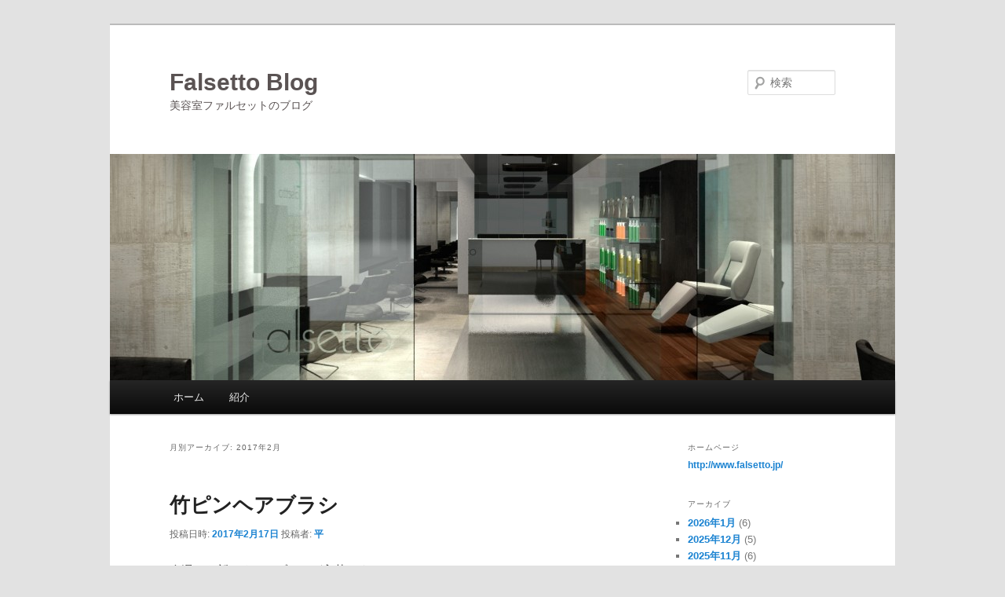

--- FILE ---
content_type: text/html; charset=UTF-8
request_url: https://www.falsetto.jp/blog/?m=201702
body_size: 35704
content:
<!DOCTYPE html>
<!--[if IE 6]>
<html id="ie6" lang="ja">
<![endif]-->
<!--[if IE 7]>
<html id="ie7" lang="ja">
<![endif]-->
<!--[if IE 8]>
<html id="ie8" lang="ja">
<![endif]-->
<!--[if !(IE 6) & !(IE 7) & !(IE 8)]><!-->
<html lang="ja">
<!--<![endif]-->
<head>
<meta charset="UTF-8" />
<meta name="viewport" content="width=device-width" />
<title>
2月 | 2017 | Falsetto Blog	</title>
<link rel="profile" href="https://gmpg.org/xfn/11" />
<link rel="stylesheet" type="text/css" media="all" href="https://www.falsetto.jp/blog/wp/wp-content/themes/twentyeleven/style.css?ver=20190507" />
<link rel="pingback" href="https://www.falsetto.jp/blog/wp/xmlrpc.php">
<!--[if lt IE 9]>
<script src="https://www.falsetto.jp/blog/wp/wp-content/themes/twentyeleven/js/html5.js?ver=3.7.0" type="text/javascript"></script>
<![endif]-->
<link rel='dns-prefetch' href='//s.w.org' />
<link rel="alternate" type="application/rss+xml" title="Falsetto Blog &raquo; フィード" href="https://www.falsetto.jp/blog/?feed=rss2" />
<link rel="alternate" type="application/rss+xml" title="Falsetto Blog &raquo; コメントフィード" href="https://www.falsetto.jp/blog/?feed=comments-rss2" />
		<script type="text/javascript">
			window._wpemojiSettings = {"baseUrl":"https:\/\/s.w.org\/images\/core\/emoji\/11.2.0\/72x72\/","ext":".png","svgUrl":"https:\/\/s.w.org\/images\/core\/emoji\/11.2.0\/svg\/","svgExt":".svg","source":{"concatemoji":"https:\/\/www.falsetto.jp\/blog\/wp\/wp-includes\/js\/wp-emoji-release.min.js?ver=5.1.19"}};
			!function(e,a,t){var n,r,o,i=a.createElement("canvas"),p=i.getContext&&i.getContext("2d");function s(e,t){var a=String.fromCharCode;p.clearRect(0,0,i.width,i.height),p.fillText(a.apply(this,e),0,0);e=i.toDataURL();return p.clearRect(0,0,i.width,i.height),p.fillText(a.apply(this,t),0,0),e===i.toDataURL()}function c(e){var t=a.createElement("script");t.src=e,t.defer=t.type="text/javascript",a.getElementsByTagName("head")[0].appendChild(t)}for(o=Array("flag","emoji"),t.supports={everything:!0,everythingExceptFlag:!0},r=0;r<o.length;r++)t.supports[o[r]]=function(e){if(!p||!p.fillText)return!1;switch(p.textBaseline="top",p.font="600 32px Arial",e){case"flag":return s([55356,56826,55356,56819],[55356,56826,8203,55356,56819])?!1:!s([55356,57332,56128,56423,56128,56418,56128,56421,56128,56430,56128,56423,56128,56447],[55356,57332,8203,56128,56423,8203,56128,56418,8203,56128,56421,8203,56128,56430,8203,56128,56423,8203,56128,56447]);case"emoji":return!s([55358,56760,9792,65039],[55358,56760,8203,9792,65039])}return!1}(o[r]),t.supports.everything=t.supports.everything&&t.supports[o[r]],"flag"!==o[r]&&(t.supports.everythingExceptFlag=t.supports.everythingExceptFlag&&t.supports[o[r]]);t.supports.everythingExceptFlag=t.supports.everythingExceptFlag&&!t.supports.flag,t.DOMReady=!1,t.readyCallback=function(){t.DOMReady=!0},t.supports.everything||(n=function(){t.readyCallback()},a.addEventListener?(a.addEventListener("DOMContentLoaded",n,!1),e.addEventListener("load",n,!1)):(e.attachEvent("onload",n),a.attachEvent("onreadystatechange",function(){"complete"===a.readyState&&t.readyCallback()})),(n=t.source||{}).concatemoji?c(n.concatemoji):n.wpemoji&&n.twemoji&&(c(n.twemoji),c(n.wpemoji)))}(window,document,window._wpemojiSettings);
		</script>
		<style type="text/css">
img.wp-smiley,
img.emoji {
	display: inline !important;
	border: none !important;
	box-shadow: none !important;
	height: 1em !important;
	width: 1em !important;
	margin: 0 .07em !important;
	vertical-align: -0.1em !important;
	background: none !important;
	padding: 0 !important;
}
</style>
	<link rel='stylesheet' id='wp-block-library-css'  href='https://www.falsetto.jp/blog/wp/wp-includes/css/dist/block-library/style.min.css?ver=5.1.19' type='text/css' media='all' />
<link rel='stylesheet' id='wp-block-library-theme-css'  href='https://www.falsetto.jp/blog/wp/wp-includes/css/dist/block-library/theme.min.css?ver=5.1.19' type='text/css' media='all' />
<link rel='stylesheet' id='twentyeleven-block-style-css'  href='https://www.falsetto.jp/blog/wp/wp-content/themes/twentyeleven/blocks.css?ver=20190102' type='text/css' media='all' />
<link rel='https://api.w.org/' href='https://www.falsetto.jp/blog/index.php?rest_route=/' />
<link rel="EditURI" type="application/rsd+xml" title="RSD" href="https://www.falsetto.jp/blog/wp/xmlrpc.php?rsd" />
<link rel="wlwmanifest" type="application/wlwmanifest+xml" href="https://www.falsetto.jp/blog/wp/wp-includes/wlwmanifest.xml" /> 
<meta name="generator" content="WordPress 5.1.19" />
		<style type="text/css" id="twentyeleven-header-css">
				#site-title a,
		#site-description {
			color: #5a5353;
		}
		</style>
		</head>

<body class="archive date wp-embed-responsive two-column right-sidebar">
<div class="skip-link"><a class="assistive-text" href="#content">メインコンテンツへ移動</a></div><div class="skip-link"><a class="assistive-text" href="#secondary">サブコンテンツへ移動</a></div><div id="page" class="hfeed">
	<header id="branding">
			<hgroup>
				<h1 id="site-title"><span><a href="https://www.falsetto.jp/blog/" rel="home">Falsetto Blog</a></span></h1>
				<h2 id="site-description">美容室ファルセットのブログ</h2>
			</hgroup>

						<a href="https://www.falsetto.jp/blog/">
									<img src="https://falsetto.jp/blog/wp/wp-content/uploads/2011/07/cropped-p0042.jpg" width="1000" height="288" alt="Falsetto Blog" />
								</a>
			
									<form method="get" id="searchform" action="https://www.falsetto.jp/blog/">
		<label for="s" class="assistive-text">検索</label>
		<input type="text" class="field" name="s" id="s" placeholder="検索" />
		<input type="submit" class="submit" name="submit" id="searchsubmit" value="検索" />
	</form>
			
			<nav id="access">
				<h3 class="assistive-text">メインメニュー</h3>
				<div class="menu"><ul>
<li ><a href="https://www.falsetto.jp/blog/">ホーム</a></li><li class="page_item page-item-2"><a href="https://www.falsetto.jp/blog/?page_id=2">紹介</a></li>
</ul></div>
			</nav><!-- #access -->
	</header><!-- #branding -->


	<div id="main">

		<section id="primary">
			<div id="content" role="main">

			
				<header class="page-header">
					<h1 class="page-title">
						月別アーカイブ: <span>2017年2月</span>					</h1>
				</header>

				
				
					
	<article id="post-2680" class="post-2680 post type-post status-publish format-standard hentry category-1">
		<header class="entry-header">
						<h1 class="entry-title"><a href="https://www.falsetto.jp/blog/?p=2680" rel="bookmark">竹ピンヘアブラシ</a></h1>
			
						<div class="entry-meta">
				<span class="sep">投稿日時: </span><a href="https://www.falsetto.jp/blog/?p=2680" title="7:43 PM" rel="bookmark"><time class="entry-date" datetime="2017-02-17T19:43:01+09:00">2017年2月17日</time></a><span class="by-author"> <span class="sep"> 投稿者: </span> <span class="author vcard"><a class="url fn n" href="https://www.falsetto.jp/blog/?author=4" title="平 の投稿をすべて表示" rel="author">平</a></span></span>			</div><!-- .entry-meta -->
			
					</header><!-- .entry-header -->

				<div class="entry-content">
			<p>今週から新しくヘアブラシが入荷しました</p>
<p><img class="alignnone size-medium wp-image-2681" src="http://www.falsetto.jp/blog/wp/wp-content/uploads/2017/02/image1-225x300.jpg" alt="image1" width="225" height="300" srcset="https://www.falsetto.jp/blog/wp/wp-content/uploads/2017/02/image1-225x300.jpg 225w, https://www.falsetto.jp/blog/wp/wp-content/uploads/2017/02/image1.jpg 240w" sizes="(max-width: 225px) 100vw, 225px" /></p>
<p>「 天然竹ピンヘアブラシ 」</p>
<p><img class="alignnone size-medium wp-image-2682" src="http://www.falsetto.jp/blog/wp/wp-content/uploads/2017/02/image2-225x300.jpg" alt="image2" width="225" height="300" srcset="https://www.falsetto.jp/blog/wp/wp-content/uploads/2017/02/image2-225x300.jpg 225w, https://www.falsetto.jp/blog/wp/wp-content/uploads/2017/02/image2.jpg 240w" sizes="(max-width: 225px) 100vw, 225px" /></p>
<p>天然竹で作られているため<span style="color: #ff0000">静電気<span style="color: #000000">が起こりにくいです！</span></span></p>
<p>竹は丈夫で耐熱性もあるので、ドライヤーの熱も大丈夫です</p>
<p><img class="alignnone size-medium wp-image-2683" src="http://www.falsetto.jp/blog/wp/wp-content/uploads/2017/02/image1-2-300x300.jpg" alt="image1 (2)" width="300" height="300" srcset="https://www.falsetto.jp/blog/wp/wp-content/uploads/2017/02/image1-2-300x300.jpg 300w, https://www.falsetto.jp/blog/wp/wp-content/uploads/2017/02/image1-2-150x150.jpg 150w, https://www.falsetto.jp/blog/wp/wp-content/uploads/2017/02/image1-2.jpg 320w" sizes="(max-width: 300px) 100vw, 300px" /></p>
<p>丸みを帯びた竹ピンは頭皮を傷つけることなく</p>
<p>毛穴の汚れを取り除き血行もよくしてくれます。</p>
<p><img class="alignnone size-medium wp-image-2684" src="http://www.falsetto.jp/blog/wp/wp-content/uploads/2017/02/image1-3-251x300.jpg" alt="image1 (3)" width="251" height="300" srcset="https://www.falsetto.jp/blog/wp/wp-content/uploads/2017/02/image1-3-251x300.jpg 251w, https://www.falsetto.jp/blog/wp/wp-content/uploads/2017/02/image1-3.jpg 268w" sizes="(max-width: 251px) 100vw, 251px" /></p>
<p>ツボとリンパを刺激してマッサージ感覚でもご使用いただけます</p>
<p>地肌に当ててジグザグにしたり、リズムをつけてトントン叩くと</p>
<p>気持ちいい～～ですよ</p>
<p><img class="alignnone size-medium wp-image-2685" src="http://www.falsetto.jp/blog/wp/wp-content/uploads/2017/02/image2-3-242x300.jpg" alt="image2 (3)" width="242" height="300" srcset="https://www.falsetto.jp/blog/wp/wp-content/uploads/2017/02/image2-3-242x300.jpg 242w, https://www.falsetto.jp/blog/wp/wp-content/uploads/2017/02/image2-3-768x951.jpg 768w, https://www.falsetto.jp/blog/wp/wp-content/uploads/2017/02/image2-3-827x1024.jpg 827w, https://www.falsetto.jp/blog/wp/wp-content/uploads/2017/02/image2-3.jpg 842w" sizes="(max-width: 242px) 100vw, 242px" /></p>
<p>頭だけでなく肩も</p>
<p><img class="alignnone size-medium wp-image-2686" src="http://www.falsetto.jp/blog/wp/wp-content/uploads/2017/02/image2-2-276x300.jpg" alt="image2 (2)" width="276" height="300" srcset="https://www.falsetto.jp/blog/wp/wp-content/uploads/2017/02/image2-2-276x300.jpg 276w, https://www.falsetto.jp/blog/wp/wp-content/uploads/2017/02/image2-2.jpg 294w" sizes="(max-width: 276px) 100vw, 276px" /></p>
<p>ブラシの柄でなんと！足の裏のツボもマッサージできるみたいです！</p>
<p>ブラシの柄を使うのも驚きです?</p>
<p>アフターサービスもしっかりしていますので、</p>
<p>いつまでもご愛用いただけます。</p>
<p>身体をいつも若々しくしてくれるオススメ健康ブラシです‼</p>
<p>&nbsp;</p>
<p>&nbsp;</p>
<p>&nbsp;</p>
					</div><!-- .entry-content -->
		
		<footer class="entry-meta">
			
										<span class="cat-links">
					<span class="entry-utility-prep entry-utility-prep-cat-links">カテゴリー:</span> <a href="https://www.falsetto.jp/blog/?cat=1" rel="category">美容室ファルセット</a>			</span>
							
										
			
					</footer><!-- .entry-meta -->
	</article><!-- #post-2680 -->

				
					
	<article id="post-2687" class="post-2687 post type-post status-publish format-standard hentry category-1">
		<header class="entry-header">
						<h1 class="entry-title"><a href="https://www.falsetto.jp/blog/?p=2687" rel="bookmark">メゾンダーニ</a></h1>
			
						<div class="entry-meta">
				<span class="sep">投稿日時: </span><a href="https://www.falsetto.jp/blog/?p=2687" title="6:48 PM" rel="bookmark"><time class="entry-date" datetime="2017-02-17T18:48:03+09:00">2017年2月17日</time></a><span class="by-author"> <span class="sep"> 投稿者: </span> <span class="author vcard"><a class="url fn n" href="https://www.falsetto.jp/blog/?author=2" title="桑田 の投稿をすべて表示" rel="author">桑田</a></span></span>			</div><!-- .entry-meta -->
			
					</header><!-- .entry-header -->

				<div class="entry-content">
			<p>ダーニさんのこちらのケーキにはまりました‼</p>
<p><img class="alignnone size-medium wp-image-2689" src="http://www.falsetto.jp/blog/wp/wp-content/uploads/2017/02/IMG_2283-300x225.jpg" alt="IMG_2283" width="300" height="225" srcset="https://www.falsetto.jp/blog/wp/wp-content/uploads/2017/02/IMG_2283-300x225.jpg 300w, https://www.falsetto.jp/blog/wp/wp-content/uploads/2017/02/IMG_2283.jpg 320w" sizes="(max-width: 300px) 100vw, 300px" /> <img class="alignnone size-medium wp-image-2690" src="http://www.falsetto.jp/blog/wp/wp-content/uploads/2017/02/IMG_2289-300x225.jpg" alt="IMG_2289" width="300" height="225" srcset="https://www.falsetto.jp/blog/wp/wp-content/uploads/2017/02/IMG_2289-300x225.jpg 300w, https://www.falsetto.jp/blog/wp/wp-content/uploads/2017/02/IMG_2289.jpg 320w" sizes="(max-width: 300px) 100vw, 300px" /></p>
<p>マスカルポーネのクリームとミルクチョコのムースと、コーヒーのしみたスポンジ！！</p>
<p>そしてナッツ入りのチョコでコーティングされていて、食べるとパリッ！！！?</p>
<p>美味しすぎます！！</p>
<p>美味しすぎて３日連続で食べてしまいました?</p>
<p>なくなったらどうしようと思ったけど、いつも出されている商品だそうです！！</p>
<p>安心です?</p>
<p>ぜひ食べてみて下さいね！！</p>
<p>味も甘さ加減もとてもいいです‼</p>
<p>焼き菓子の中ではこの二つが一番好きです！！</p>
<p><img class="alignnone size-medium wp-image-2688" src="http://www.falsetto.jp/blog/wp/wp-content/uploads/2017/02/IMG_2277-300x225.jpg" alt="IMG_2277" width="300" height="225" srcset="https://www.falsetto.jp/blog/wp/wp-content/uploads/2017/02/IMG_2277-300x225.jpg 300w, https://www.falsetto.jp/blog/wp/wp-content/uploads/2017/02/IMG_2277.jpg 320w" sizes="(max-width: 300px) 100vw, 300px" /></p>
<p>フィナンシェと季節限定のりんごのバスク‼</p>
<p>ブログを書いていたらまた食べたくなってしまいました?</p>
					</div><!-- .entry-content -->
		
		<footer class="entry-meta">
			
										<span class="cat-links">
					<span class="entry-utility-prep entry-utility-prep-cat-links">カテゴリー:</span> <a href="https://www.falsetto.jp/blog/?cat=1" rel="category">美容室ファルセット</a>			</span>
							
										
			
					</footer><!-- .entry-meta -->
	</article><!-- #post-2687 -->

				
					
	<article id="post-2670" class="post-2670 post type-post status-publish format-standard hentry category-1">
		<header class="entry-header">
						<h1 class="entry-title"><a href="https://www.falsetto.jp/blog/?p=2670" rel="bookmark">北海道</a></h1>
			
						<div class="entry-meta">
				<span class="sep">投稿日時: </span><a href="https://www.falsetto.jp/blog/?p=2670" title="1:38 PM" rel="bookmark"><time class="entry-date" datetime="2017-02-13T13:38:34+09:00">2017年2月13日</time></a><span class="by-author"> <span class="sep"> 投稿者: </span> <span class="author vcard"><a class="url fn n" href="https://www.falsetto.jp/blog/?author=2" title="桑田 の投稿をすべて表示" rel="author">桑田</a></span></span>			</div><!-- .entry-meta -->
			
					</header><!-- .entry-header -->

				<div class="entry-content">
			<p>先日のお休みに北海道弾丸旅行に行ってきました。</p>
<p>ちょうど雪祭りをやっていたので見てきました‼</p>
<p>プロジェクションマッピングも行われているのでとても楽しめました！！</p>
<p>スターウォーズです！！</p>
<p><img class="alignnone size-medium wp-image-2673" src="http://www.falsetto.jp/blog/wp/wp-content/uploads/2017/02/IMG_2180-300x225.jpg" alt="IMG_2180" width="300" height="225" srcset="https://www.falsetto.jp/blog/wp/wp-content/uploads/2017/02/IMG_2180-300x225.jpg 300w, https://www.falsetto.jp/blog/wp/wp-content/uploads/2017/02/IMG_2180.jpg 320w" sizes="(max-width: 300px) 100vw, 300px" /></p>
<p>ピコ太郎やトランプさんもいました?</p>
<p><img class="alignnone size-medium wp-image-2671" src="http://www.falsetto.jp/blog/wp/wp-content/uploads/2017/02/IMG_2174-225x300.jpg" alt="IMG_2174" width="225" height="300" srcset="https://www.falsetto.jp/blog/wp/wp-content/uploads/2017/02/IMG_2174-225x300.jpg 225w, https://www.falsetto.jp/blog/wp/wp-content/uploads/2017/02/IMG_2174.jpg 240w" sizes="(max-width: 225px) 100vw, 225px" /><img class="alignnone size-medium wp-image-2672" src="http://www.falsetto.jp/blog/wp/wp-content/uploads/2017/02/IMG_2175-225x300.jpg" alt="IMG_2175" width="225" height="300" srcset="https://www.falsetto.jp/blog/wp/wp-content/uploads/2017/02/IMG_2175-225x300.jpg 225w, https://www.falsetto.jp/blog/wp/wp-content/uploads/2017/02/IMG_2175.jpg 240w" sizes="(max-width: 225px) 100vw, 225px" /></p>
<p>ここでもピコ太郎が大人気でした?</p>
<p>海鮮も沢山食べましたが、今回一番美味しかったのは、</p>
<p><img class="alignnone size-medium wp-image-2674" src="http://www.falsetto.jp/blog/wp/wp-content/uploads/2017/02/FullSizeRender-2-1-225x300.jpg" alt="FullSizeRender (2)" width="225" height="300" srcset="https://www.falsetto.jp/blog/wp/wp-content/uploads/2017/02/FullSizeRender-2-1-225x300.jpg 225w, https://www.falsetto.jp/blog/wp/wp-content/uploads/2017/02/FullSizeRender-2-1.jpg 240w" sizes="(max-width: 225px) 100vw, 225px" /></p>
<p>こちらのラムのお刺身でした‼‼‼</p>
<p>パン好きの私は空港限定のコーンパンに並んだり</p>
<p><img class="alignnone size-medium wp-image-2676" src="http://www.falsetto.jp/blog/wp/wp-content/uploads/2017/02/IMG_2266-300x300.jpg" alt="IMG_2266" width="300" height="300" srcset="https://www.falsetto.jp/blog/wp/wp-content/uploads/2017/02/IMG_2266-300x300.jpg 300w, https://www.falsetto.jp/blog/wp/wp-content/uploads/2017/02/IMG_2266-150x150.jpg 150w, https://www.falsetto.jp/blog/wp/wp-content/uploads/2017/02/IMG_2266.jpg 320w" sizes="(max-width: 300px) 100vw, 300px" /></p>
<p>絶対買いたかったロイズのパンを買えて大満足でした！！</p>
<p><img class="alignnone size-medium wp-image-2675" src="http://www.falsetto.jp/blog/wp/wp-content/uploads/2017/02/FullSizeRender-1-300x225.jpg" alt="FullSizeRender" width="300" height="225" srcset="https://www.falsetto.jp/blog/wp/wp-content/uploads/2017/02/FullSizeRender-1-300x225.jpg 300w, https://www.falsetto.jp/blog/wp/wp-content/uploads/2017/02/FullSizeRender-1.jpg 320w" sizes="(max-width: 300px) 100vw, 300px" /></p>
<p>板チョコと中にもチョコがびっしりです！！</p>
<p>そして帰ってきて風邪を引きました。。</p>
<p>この一週間死にそうでした。</p>
<p>１４日（火）１５日（水）は定休日となりますのでよろしくお願い致します！！</p>
<p>&nbsp;</p>
<p>&nbsp;</p>
					</div><!-- .entry-content -->
		
		<footer class="entry-meta">
			
										<span class="cat-links">
					<span class="entry-utility-prep entry-utility-prep-cat-links">カテゴリー:</span> <a href="https://www.falsetto.jp/blog/?cat=1" rel="category">美容室ファルセット</a>			</span>
							
										
			
					</footer><!-- .entry-meta -->
	</article><!-- #post-2670 -->

				
					
	<article id="post-2665" class="post-2665 post type-post status-publish format-standard hentry category-1">
		<header class="entry-header">
						<h1 class="entry-title"><a href="https://www.falsetto.jp/blog/?p=2665" rel="bookmark">いちご大福</a></h1>
			
						<div class="entry-meta">
				<span class="sep">投稿日時: </span><a href="https://www.falsetto.jp/blog/?p=2665" title="5:31 PM" rel="bookmark"><time class="entry-date" datetime="2017-02-10T17:31:10+09:00">2017年2月10日</time></a><span class="by-author"> <span class="sep"> 投稿者: </span> <span class="author vcard"><a class="url fn n" href="https://www.falsetto.jp/blog/?author=2" title="桑田 の投稿をすべて表示" rel="author">桑田</a></span></span>			</div><!-- .entry-meta -->
			
					</header><!-- .entry-header -->

				<div class="entry-content">
			<p>最近２週間に１回Falsetto斜め向かいのベルエキップさんの前に茨城のいちご農家さんの路面店がでます。</p>
<p>そこに松島屋さんから独立された方が大崎で高松屋さんという和菓子屋をされていて、いちご農家さんとのコラボ商品のいちご大福が売っていて差し入れにお客様から頂きました?</p>
<p><img class="alignnone size-medium wp-image-2667" src="http://www.falsetto.jp/blog/wp/wp-content/uploads/2017/02/FullSizeRender-300x225.jpg" alt="FullSizeRender" width="300" height="225" srcset="https://www.falsetto.jp/blog/wp/wp-content/uploads/2017/02/FullSizeRender-300x225.jpg 300w, https://www.falsetto.jp/blog/wp/wp-content/uploads/2017/02/FullSizeRender.jpg 320w" sizes="(max-width: 300px) 100vw, 300px" /></p>
<p>大福はかなりやわらかくて、いちごがすごーーーくジューシー！！！！！！</p>
<p><img class="alignnone size-medium wp-image-2666" src="http://www.falsetto.jp/blog/wp/wp-content/uploads/2017/02/FullSizeRender-2-300x225.jpg" alt="FullSizeRender (2)" width="300" height="225" srcset="https://www.falsetto.jp/blog/wp/wp-content/uploads/2017/02/FullSizeRender-2-300x225.jpg 300w, https://www.falsetto.jp/blog/wp/wp-content/uploads/2017/02/FullSizeRender-2.jpg 320w" sizes="(max-width: 300px) 100vw, 300px" /></p>
<p>甘酸っぱさが最高です！！</p>
<p>多分明日までなので明日Falsettoにいらっしゃる方はおすすめです！！</p>
<p>あと私はそこで売ってる舞茸もおすすめです！！</p>
					</div><!-- .entry-content -->
		
		<footer class="entry-meta">
			
										<span class="cat-links">
					<span class="entry-utility-prep entry-utility-prep-cat-links">カテゴリー:</span> <a href="https://www.falsetto.jp/blog/?cat=1" rel="category">美容室ファルセット</a>			</span>
							
										
			
					</footer><!-- .entry-meta -->
	</article><!-- #post-2665 -->

				
				
			
			</div><!-- #content -->
		</section><!-- #primary -->

		<div id="secondary" class="widget-area" role="complementary">
			<aside id="text-3" class="widget widget_text"><h3 class="widget-title">ホームページ</h3>			<div class="textwidget"><a href="http://www.falsetto.jp/">http://www.falsetto.jp/</a></div>
		</aside><aside id="archives-3" class="widget widget_archive"><h3 class="widget-title">アーカイブ</h3>		<ul>
				<li><a href='https://www.falsetto.jp/blog/?m=202601'>2026年1月</a>&nbsp;(6)</li>
	<li><a href='https://www.falsetto.jp/blog/?m=202512'>2025年12月</a>&nbsp;(5)</li>
	<li><a href='https://www.falsetto.jp/blog/?m=202511'>2025年11月</a>&nbsp;(6)</li>
	<li><a href='https://www.falsetto.jp/blog/?m=202510'>2025年10月</a>&nbsp;(8)</li>
	<li><a href='https://www.falsetto.jp/blog/?m=202509'>2025年9月</a>&nbsp;(10)</li>
	<li><a href='https://www.falsetto.jp/blog/?m=202508'>2025年8月</a>&nbsp;(9)</li>
	<li><a href='https://www.falsetto.jp/blog/?m=202507'>2025年7月</a>&nbsp;(6)</li>
	<li><a href='https://www.falsetto.jp/blog/?m=202506'>2025年6月</a>&nbsp;(9)</li>
	<li><a href='https://www.falsetto.jp/blog/?m=202505'>2025年5月</a>&nbsp;(9)</li>
	<li><a href='https://www.falsetto.jp/blog/?m=202504'>2025年4月</a>&nbsp;(9)</li>
	<li><a href='https://www.falsetto.jp/blog/?m=202503'>2025年3月</a>&nbsp;(10)</li>
	<li><a href='https://www.falsetto.jp/blog/?m=202502'>2025年2月</a>&nbsp;(6)</li>
	<li><a href='https://www.falsetto.jp/blog/?m=202501'>2025年1月</a>&nbsp;(10)</li>
	<li><a href='https://www.falsetto.jp/blog/?m=202412'>2024年12月</a>&nbsp;(6)</li>
	<li><a href='https://www.falsetto.jp/blog/?m=202411'>2024年11月</a>&nbsp;(9)</li>
	<li><a href='https://www.falsetto.jp/blog/?m=202410'>2024年10月</a>&nbsp;(13)</li>
	<li><a href='https://www.falsetto.jp/blog/?m=202409'>2024年9月</a>&nbsp;(13)</li>
	<li><a href='https://www.falsetto.jp/blog/?m=202408'>2024年8月</a>&nbsp;(8)</li>
	<li><a href='https://www.falsetto.jp/blog/?m=202407'>2024年7月</a>&nbsp;(11)</li>
	<li><a href='https://www.falsetto.jp/blog/?m=202406'>2024年6月</a>&nbsp;(10)</li>
	<li><a href='https://www.falsetto.jp/blog/?m=202405'>2024年5月</a>&nbsp;(18)</li>
	<li><a href='https://www.falsetto.jp/blog/?m=202404'>2024年4月</a>&nbsp;(8)</li>
	<li><a href='https://www.falsetto.jp/blog/?m=202403'>2024年3月</a>&nbsp;(9)</li>
	<li><a href='https://www.falsetto.jp/blog/?m=202402'>2024年2月</a>&nbsp;(9)</li>
	<li><a href='https://www.falsetto.jp/blog/?m=202401'>2024年1月</a>&nbsp;(10)</li>
	<li><a href='https://www.falsetto.jp/blog/?m=202312'>2023年12月</a>&nbsp;(11)</li>
	<li><a href='https://www.falsetto.jp/blog/?m=202311'>2023年11月</a>&nbsp;(7)</li>
	<li><a href='https://www.falsetto.jp/blog/?m=202310'>2023年10月</a>&nbsp;(11)</li>
	<li><a href='https://www.falsetto.jp/blog/?m=202309'>2023年9月</a>&nbsp;(10)</li>
	<li><a href='https://www.falsetto.jp/blog/?m=202308'>2023年8月</a>&nbsp;(11)</li>
	<li><a href='https://www.falsetto.jp/blog/?m=202307'>2023年7月</a>&nbsp;(12)</li>
	<li><a href='https://www.falsetto.jp/blog/?m=202306'>2023年6月</a>&nbsp;(12)</li>
	<li><a href='https://www.falsetto.jp/blog/?m=202305'>2023年5月</a>&nbsp;(15)</li>
	<li><a href='https://www.falsetto.jp/blog/?m=202304'>2023年4月</a>&nbsp;(15)</li>
	<li><a href='https://www.falsetto.jp/blog/?m=202303'>2023年3月</a>&nbsp;(16)</li>
	<li><a href='https://www.falsetto.jp/blog/?m=202302'>2023年2月</a>&nbsp;(11)</li>
	<li><a href='https://www.falsetto.jp/blog/?m=202301'>2023年1月</a>&nbsp;(9)</li>
	<li><a href='https://www.falsetto.jp/blog/?m=202212'>2022年12月</a>&nbsp;(7)</li>
	<li><a href='https://www.falsetto.jp/blog/?m=202211'>2022年11月</a>&nbsp;(12)</li>
	<li><a href='https://www.falsetto.jp/blog/?m=202210'>2022年10月</a>&nbsp;(7)</li>
	<li><a href='https://www.falsetto.jp/blog/?m=202209'>2022年9月</a>&nbsp;(17)</li>
	<li><a href='https://www.falsetto.jp/blog/?m=202208'>2022年8月</a>&nbsp;(11)</li>
	<li><a href='https://www.falsetto.jp/blog/?m=202207'>2022年7月</a>&nbsp;(10)</li>
	<li><a href='https://www.falsetto.jp/blog/?m=202206'>2022年6月</a>&nbsp;(13)</li>
	<li><a href='https://www.falsetto.jp/blog/?m=202205'>2022年5月</a>&nbsp;(10)</li>
	<li><a href='https://www.falsetto.jp/blog/?m=202204'>2022年4月</a>&nbsp;(14)</li>
	<li><a href='https://www.falsetto.jp/blog/?m=202203'>2022年3月</a>&nbsp;(11)</li>
	<li><a href='https://www.falsetto.jp/blog/?m=202202'>2022年2月</a>&nbsp;(12)</li>
	<li><a href='https://www.falsetto.jp/blog/?m=202201'>2022年1月</a>&nbsp;(10)</li>
	<li><a href='https://www.falsetto.jp/blog/?m=202112'>2021年12月</a>&nbsp;(14)</li>
	<li><a href='https://www.falsetto.jp/blog/?m=202111'>2021年11月</a>&nbsp;(17)</li>
	<li><a href='https://www.falsetto.jp/blog/?m=202110'>2021年10月</a>&nbsp;(15)</li>
	<li><a href='https://www.falsetto.jp/blog/?m=202109'>2021年9月</a>&nbsp;(17)</li>
	<li><a href='https://www.falsetto.jp/blog/?m=202108'>2021年8月</a>&nbsp;(10)</li>
	<li><a href='https://www.falsetto.jp/blog/?m=202107'>2021年7月</a>&nbsp;(16)</li>
	<li><a href='https://www.falsetto.jp/blog/?m=202106'>2021年6月</a>&nbsp;(16)</li>
	<li><a href='https://www.falsetto.jp/blog/?m=202105'>2021年5月</a>&nbsp;(13)</li>
	<li><a href='https://www.falsetto.jp/blog/?m=202104'>2021年4月</a>&nbsp;(17)</li>
	<li><a href='https://www.falsetto.jp/blog/?m=202103'>2021年3月</a>&nbsp;(9)</li>
	<li><a href='https://www.falsetto.jp/blog/?m=202102'>2021年2月</a>&nbsp;(13)</li>
	<li><a href='https://www.falsetto.jp/blog/?m=202101'>2021年1月</a>&nbsp;(16)</li>
	<li><a href='https://www.falsetto.jp/blog/?m=202012'>2020年12月</a>&nbsp;(15)</li>
	<li><a href='https://www.falsetto.jp/blog/?m=202011'>2020年11月</a>&nbsp;(19)</li>
	<li><a href='https://www.falsetto.jp/blog/?m=202010'>2020年10月</a>&nbsp;(21)</li>
	<li><a href='https://www.falsetto.jp/blog/?m=202009'>2020年9月</a>&nbsp;(15)</li>
	<li><a href='https://www.falsetto.jp/blog/?m=202008'>2020年8月</a>&nbsp;(18)</li>
	<li><a href='https://www.falsetto.jp/blog/?m=202007'>2020年7月</a>&nbsp;(22)</li>
	<li><a href='https://www.falsetto.jp/blog/?m=202006'>2020年6月</a>&nbsp;(12)</li>
	<li><a href='https://www.falsetto.jp/blog/?m=202005'>2020年5月</a>&nbsp;(18)</li>
	<li><a href='https://www.falsetto.jp/blog/?m=202004'>2020年4月</a>&nbsp;(20)</li>
	<li><a href='https://www.falsetto.jp/blog/?m=202003'>2020年3月</a>&nbsp;(18)</li>
	<li><a href='https://www.falsetto.jp/blog/?m=202002'>2020年2月</a>&nbsp;(16)</li>
	<li><a href='https://www.falsetto.jp/blog/?m=202001'>2020年1月</a>&nbsp;(14)</li>
	<li><a href='https://www.falsetto.jp/blog/?m=201912'>2019年12月</a>&nbsp;(16)</li>
	<li><a href='https://www.falsetto.jp/blog/?m=201911'>2019年11月</a>&nbsp;(22)</li>
	<li><a href='https://www.falsetto.jp/blog/?m=201910'>2019年10月</a>&nbsp;(20)</li>
	<li><a href='https://www.falsetto.jp/blog/?m=201909'>2019年9月</a>&nbsp;(25)</li>
	<li><a href='https://www.falsetto.jp/blog/?m=201908'>2019年8月</a>&nbsp;(16)</li>
	<li><a href='https://www.falsetto.jp/blog/?m=201907'>2019年7月</a>&nbsp;(19)</li>
	<li><a href='https://www.falsetto.jp/blog/?m=201906'>2019年6月</a>&nbsp;(15)</li>
	<li><a href='https://www.falsetto.jp/blog/?m=201905'>2019年5月</a>&nbsp;(16)</li>
	<li><a href='https://www.falsetto.jp/blog/?m=201904'>2019年4月</a>&nbsp;(12)</li>
	<li><a href='https://www.falsetto.jp/blog/?m=201903'>2019年3月</a>&nbsp;(20)</li>
	<li><a href='https://www.falsetto.jp/blog/?m=201902'>2019年2月</a>&nbsp;(17)</li>
	<li><a href='https://www.falsetto.jp/blog/?m=201901'>2019年1月</a>&nbsp;(15)</li>
	<li><a href='https://www.falsetto.jp/blog/?m=201812'>2018年12月</a>&nbsp;(26)</li>
	<li><a href='https://www.falsetto.jp/blog/?m=201811'>2018年11月</a>&nbsp;(19)</li>
	<li><a href='https://www.falsetto.jp/blog/?m=201810'>2018年10月</a>&nbsp;(10)</li>
	<li><a href='https://www.falsetto.jp/blog/?m=201809'>2018年9月</a>&nbsp;(10)</li>
	<li><a href='https://www.falsetto.jp/blog/?m=201808'>2018年8月</a>&nbsp;(8)</li>
	<li><a href='https://www.falsetto.jp/blog/?m=201807'>2018年7月</a>&nbsp;(5)</li>
	<li><a href='https://www.falsetto.jp/blog/?m=201806'>2018年6月</a>&nbsp;(14)</li>
	<li><a href='https://www.falsetto.jp/blog/?m=201805'>2018年5月</a>&nbsp;(4)</li>
	<li><a href='https://www.falsetto.jp/blog/?m=201804'>2018年4月</a>&nbsp;(8)</li>
	<li><a href='https://www.falsetto.jp/blog/?m=201803'>2018年3月</a>&nbsp;(9)</li>
	<li><a href='https://www.falsetto.jp/blog/?m=201802'>2018年2月</a>&nbsp;(7)</li>
	<li><a href='https://www.falsetto.jp/blog/?m=201801'>2018年1月</a>&nbsp;(7)</li>
	<li><a href='https://www.falsetto.jp/blog/?m=201712'>2017年12月</a>&nbsp;(7)</li>
	<li><a href='https://www.falsetto.jp/blog/?m=201711'>2017年11月</a>&nbsp;(7)</li>
	<li><a href='https://www.falsetto.jp/blog/?m=201710'>2017年10月</a>&nbsp;(6)</li>
	<li><a href='https://www.falsetto.jp/blog/?m=201709'>2017年9月</a>&nbsp;(8)</li>
	<li><a href='https://www.falsetto.jp/blog/?m=201708'>2017年8月</a>&nbsp;(4)</li>
	<li><a href='https://www.falsetto.jp/blog/?m=201707'>2017年7月</a>&nbsp;(5)</li>
	<li><a href='https://www.falsetto.jp/blog/?m=201706'>2017年6月</a>&nbsp;(6)</li>
	<li><a href='https://www.falsetto.jp/blog/?m=201705'>2017年5月</a>&nbsp;(6)</li>
	<li><a href='https://www.falsetto.jp/blog/?m=201704'>2017年4月</a>&nbsp;(11)</li>
	<li><a href='https://www.falsetto.jp/blog/?m=201703'>2017年3月</a>&nbsp;(10)</li>
	<li><a href='https://www.falsetto.jp/blog/?m=201702'>2017年2月</a>&nbsp;(4)</li>
	<li><a href='https://www.falsetto.jp/blog/?m=201701'>2017年1月</a>&nbsp;(7)</li>
	<li><a href='https://www.falsetto.jp/blog/?m=201612'>2016年12月</a>&nbsp;(10)</li>
	<li><a href='https://www.falsetto.jp/blog/?m=201611'>2016年11月</a>&nbsp;(7)</li>
	<li><a href='https://www.falsetto.jp/blog/?m=201610'>2016年10月</a>&nbsp;(13)</li>
	<li><a href='https://www.falsetto.jp/blog/?m=201609'>2016年9月</a>&nbsp;(7)</li>
	<li><a href='https://www.falsetto.jp/blog/?m=201608'>2016年8月</a>&nbsp;(9)</li>
	<li><a href='https://www.falsetto.jp/blog/?m=201607'>2016年7月</a>&nbsp;(6)</li>
	<li><a href='https://www.falsetto.jp/blog/?m=201606'>2016年6月</a>&nbsp;(10)</li>
	<li><a href='https://www.falsetto.jp/blog/?m=201605'>2016年5月</a>&nbsp;(12)</li>
	<li><a href='https://www.falsetto.jp/blog/?m=201604'>2016年4月</a>&nbsp;(8)</li>
	<li><a href='https://www.falsetto.jp/blog/?m=201603'>2016年3月</a>&nbsp;(6)</li>
	<li><a href='https://www.falsetto.jp/blog/?m=201602'>2016年2月</a>&nbsp;(6)</li>
	<li><a href='https://www.falsetto.jp/blog/?m=201601'>2016年1月</a>&nbsp;(4)</li>
	<li><a href='https://www.falsetto.jp/blog/?m=201512'>2015年12月</a>&nbsp;(3)</li>
	<li><a href='https://www.falsetto.jp/blog/?m=201511'>2015年11月</a>&nbsp;(7)</li>
	<li><a href='https://www.falsetto.jp/blog/?m=201510'>2015年10月</a>&nbsp;(9)</li>
	<li><a href='https://www.falsetto.jp/blog/?m=201509'>2015年9月</a>&nbsp;(5)</li>
	<li><a href='https://www.falsetto.jp/blog/?m=201508'>2015年8月</a>&nbsp;(3)</li>
	<li><a href='https://www.falsetto.jp/blog/?m=201507'>2015年7月</a>&nbsp;(8)</li>
	<li><a href='https://www.falsetto.jp/blog/?m=201506'>2015年6月</a>&nbsp;(9)</li>
	<li><a href='https://www.falsetto.jp/blog/?m=201505'>2015年5月</a>&nbsp;(6)</li>
	<li><a href='https://www.falsetto.jp/blog/?m=201504'>2015年4月</a>&nbsp;(11)</li>
	<li><a href='https://www.falsetto.jp/blog/?m=201503'>2015年3月</a>&nbsp;(4)</li>
	<li><a href='https://www.falsetto.jp/blog/?m=201502'>2015年2月</a>&nbsp;(6)</li>
	<li><a href='https://www.falsetto.jp/blog/?m=201501'>2015年1月</a>&nbsp;(4)</li>
	<li><a href='https://www.falsetto.jp/blog/?m=201412'>2014年12月</a>&nbsp;(4)</li>
	<li><a href='https://www.falsetto.jp/blog/?m=201411'>2014年11月</a>&nbsp;(5)</li>
	<li><a href='https://www.falsetto.jp/blog/?m=201410'>2014年10月</a>&nbsp;(7)</li>
	<li><a href='https://www.falsetto.jp/blog/?m=201409'>2014年9月</a>&nbsp;(1)</li>
		</ul>
			</aside>		</div><!-- #secondary .widget-area -->

	</div><!-- #main -->

	<footer id="colophon">

			

			<div id="site-generator">
												<a href="https://ja.wordpress.org/" class="imprint" title="セマンティックなパブリッシングツール">
					Proudly powered by WordPress				</a>
			</div>
	</footer><!-- #colophon -->
</div><!-- #page -->

<script type='text/javascript' src='https://www.falsetto.jp/blog/wp/wp-includes/js/wp-embed.min.js?ver=5.1.19'></script>

</body>
</html>
